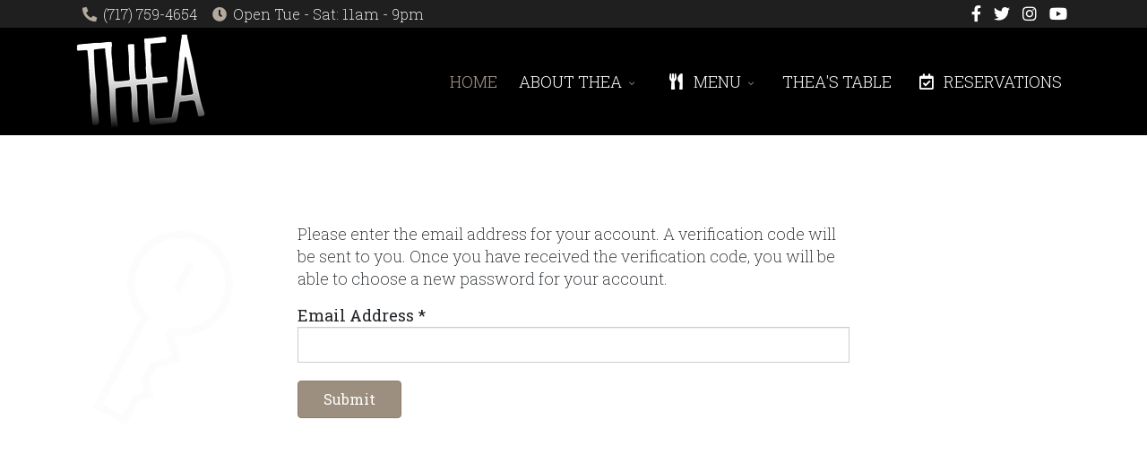

--- FILE ---
content_type: text/html; charset=utf-8
request_url: https://www.thea-dining.com/component/users/?view=reset&Itemid=399
body_size: 5090
content:
<!DOCTYPE html>
<html lang="en-gb" dir="ltr">
	<head>
		<meta http-equiv="X-UA-Compatible" content="IE=edge">
		<meta name="viewport" content="width=device-width, initial-scale=1">
		<base href="https://www.thea-dining.com/component/users/" />
	<meta http-equiv="content-type" content="text/html; charset=utf-8" />
	<meta name="description" content="A One Of A Kind Culinary Experience. Try our menu, unique to the Capital Region. Fresh, local ingredients… many starting from our Mechanicsburg farm, where seeds are harvested and carefully prepared for your table by Chef AnnMarie and her talented hand-picked staff." />
	<title>THEA - THEA</title>
	<link href="/templates/flex/images/favicon.ico" rel="shortcut icon" type="image/vnd.microsoft.icon" />
	<link href="/favicon.ico" rel="shortcut icon" type="image/vnd.microsoft.icon" />
	<link href="https://www.thea-dining.com/component/search/?Itemid=399&amp;format=opensearch" rel="search" title="Search THEA" type="application/opensearchdescription+xml" />
	<link href="/media/plg_system_jcepro/site/css/content.min.css?86aa0286b6232c4a5b58f892ce080277" rel="stylesheet" type="text/css" />
	<link href="//fonts.googleapis.com/css?family=Roboto+Slab:100,200,300,regular,500,600,700,800,900&amp;subset=cyrillic" rel="stylesheet" type="text/css" />
	<link href="//fonts.googleapis.com/css?family=Khand:300,regular,500,600,700&amp;subset=devanagari" rel="stylesheet" type="text/css" />
	<link href="/templates/flex/css/bootstrap.min.css" rel="stylesheet" type="text/css" />
	<link href="/templates/flex/css/joomla-fontawesome.min.css" rel="stylesheet" type="text/css" />
	<link href="/templates/flex/css/font-awesome-v4-shims.min.css" rel="stylesheet" type="text/css" />
	<link href="/templates/flex/css/template.css" rel="stylesheet" type="text/css" />
	<link href="/templates/flex/css/presets/preset1.css" rel="stylesheet" class="preset" type="text/css" />
	<link href="/templates/flex/css/frontend-edit.css" rel="stylesheet" type="text/css" />
	<link href="/components/com_sppagebuilder/assets/css/font-awesome-5.min.css" rel="stylesheet" type="text/css" />
	<link href="/components/com_sppagebuilder/assets/css/font-awesome-v4-shims.css" rel="stylesheet" type="text/css" />
	<link href="/components/com_sppagebuilder/assets/css/animate.min.css" rel="stylesheet" type="text/css" />
	<link href="/components/com_sppagebuilder/assets/css/sppagebuilder.css" rel="stylesheet" type="text/css" />
	<link href="/components/com_sppagebuilder/assets/css/magnific-popup.css" rel="stylesheet" type="text/css" />
	<link href="//fonts.googleapis.com/css?family=Khand:100,100italic,200,200italic,300,300italic,400,400italic,500,500italic,600,600italic,700,700italic,800,800italic,900,900italic&display=swap" rel="stylesheet" type="text/css" />
	<style type="text/css">
body.site {background-color:#ffffff;}body{font-family:Roboto Slab, sans-serif; font-size:18px; font-weight:200; }h1{font-family:Khand, sans-serif; font-size:44px; font-weight:500; }h2{font-family:Khand, sans-serif; font-size:36px; font-weight:500; }h3{font-family:Khand, sans-serif; font-size:30px; font-weight:500; }h4{font-family:Khand, sans-serif; font-size:24px; font-weight:500; }h5{font-family:Khand, sans-serif; font-size:20px; font-weight:500; }h6{font-family:Khand, sans-serif; font-size:18px; font-weight:500; }.sp-megamenu-parent{font-family:Roboto Slab, sans-serif; font-size:18px; font-weight:300; }@media (min-width: 1400px) {
.container {
max-width: 1140px;
}
}#sp-top-bar{ background-color:#1f1f1f;color:#ffffff;padding:3px; }#sp-top-bar a{color:#ffffff;}#sp-top-bar a:hover{color:#938372;}#sp-header{ color:#ffffff; }#sp-header a{color:#ffffff;}#sp-header a:hover{color:#7b6e62;}#sp-bottom{ background-image:url("/images/backgrounds/slate-bg-fade.jpg");background-repeat:no-repeat;background-size:contain;background-attachment:fixed;background-position:50% 100%;background-color:#222222; }#sp-footer{ background-image:url("/images/backgrounds/slate-bg-fade.jpg");background-repeat:no-repeat;background-size:contain;background-attachment:fixed;background-position:50% 100%;background-color:#222222;color:#ffffff; }#sp-footer a{color:#b2d231;}#sp-footer a:hover{color:#c4f013;}.offcanvas-menu{}.offcanvas-menu ul li a{color: }.offcanvas-menu .offcanvas-inner .search input.inputbox{border-color: }#sp-header .top-search-wrapper .icon-top-wrapper,#sp-header .top-search-wrapper .icon-top-wrapper >i:before,.sp-megamenu-wrapper > .sp-megamenu-parent >li >a,.sp-megamenu-wrapper #offcanvas-toggler,#sp-header .modal-login-wrapper span,#sp-header .ap-my-account i.pe-7s-user,#sp-header .ap-my-account .info-text,#sp-header .mod-languages,#sp-header .logo,#cart-menu,#cd-menu-trigger,.cd-cart,.cd-cart > i{height:120px;line-height:120px;}.total_products{top:calc(120px / 2 - 22px);}#sp-header,.transparent-wrapper{height:120px;background:#000000;}.transparent,.sticky-top{background:#000000;}#sp-header #sp-menu .sp-megamenu-parent >li >a,#sp-header #sp-menu .sp-megamenu-parent li .sp-dropdown >li >a,#sp-header .top-search-wrapper .icon-top-wrapper i,#sp-header #cd-menu-trigger i,#sp-header .cd-cart i,#sp-header .top-search-wrapper{color:#ffffff}#sp-header #sp-menu .sp-dropdown .sp-dropdown-inner{background:rgba(0,0,0,0.6)}#sp-header #sp-menu .sp-dropdown .sp-dropdown-inner li.sp-menu-item >a,#sp-header #sp-menu .sp-dropdown .sp-dropdown-inner li.sp-menu-item.separator >a,#sp-header #sp-menu .sp-dropdown .sp-dropdown-inner li.sp-menu-item.separator >a:hover,#sp-header .sp-module-content ul li a,#sp-header .vm-menu .vm-title{color:#ffffff}.sticky .logo,.sticky #cart-menu,.sticky #cd-menu-trigger,.sticky .cd-cart,.sticky .cd-cart >i,.sticky .menu-is-open >i,#sp-header.sticky .modal-login-wrapper span,#sp-header.sticky .ap-my-account i.pe-7s-user,#sp-header.sticky .ap-my-account .info-text,#sp-header.sticky .mod-languages,#sp-header.sticky .top-search-wrapper .icon-top-wrapper,#sp-header.sticky .top-search-wrapper .icon-top-wrapper >i:before,.sticky .sp-megamenu-wrapper > .sp-megamenu-parent >li >a,.sticky .sp-megamenu-wrapper #offcanvas-toggler,.sticky #sp-logo a.logo{ height:100px;line-height:100px; } .sticky .total_products{top: calc(100px / 2 - 22px);} .sticky .sticky__wrapper{background:rgba(0,0,0,0.7); height:100px; -webkit-animation-name:fade-in-down;animation-name:fade-in-down;}.sticky .sticky__wrapper .sp-sticky-logo {height:100px;}.sticky.onepage .sticky__wrapper,.sticky.white .sticky__wrapper,.sticky.transparent .sticky__wrapper{background:rgba(0,0,0,0.7);} #sp-header.sticky #sp-menu .sp-megamenu-wrapper .sp-megamenu-parent >li >a,#sp-header.sticky .top-search-wrapper,#sp-header.sticky .top-search-wrapper .icon-top-wrapper i,#sp-header.sticky #cd-menu-trigger i,#sp-header.sticky .cd-cart i{color:#ffffff;}#sp-header.sticky #sp-menu .sp-megamenu-wrapper .sp-megamenu-parent >li.active>a,#sp-header.sticky #sp-menu .sp-megamenu-wrapper .sp-megamenu-parent >li.current-item>a,#sp-header.sticky #sp-menu .sp-megamenu-wrapper .sp-megamenu-parent >li.sp-has-child.active>a,.sticky #offcanvas-toggler >i,.sticky #offcanvas-toggler >i:hover{color:;} 
	</style>
	<script type="application/json" class="joomla-script-options new">{"csrf.token":"d1d0cb7c3e2b7bc9b8a12358012306b3","system.paths":{"root":"","base":""},"system.keepalive":{"interval":3600000,"uri":"\/component\/ajax\/?format=json"},"joomla.jtext":{"JLIB_FORM_FIELD_INVALID":"Invalid field:&#160"}}</script>
	<script src="/media/system/js/core.js?1270db3a44e87ec74087b9fb0383b0c4" type="text/javascript"></script>
	<!--[if lt IE 9]><script src="/media/system/js/polyfill.event.js?1270db3a44e87ec74087b9fb0383b0c4" type="text/javascript"></script><![endif]-->
	<script src="/media/system/js/keepalive.js?1270db3a44e87ec74087b9fb0383b0c4" type="text/javascript"></script>
	<script src="/templates/flex/js/jui/jquery.min.js?1270db3a44e87ec74087b9fb0383b0c4" type="text/javascript"></script>
	<script src="/media/jui/js/jquery-noconflict.js?1270db3a44e87ec74087b9fb0383b0c4" type="text/javascript"></script>
	<script src="/media/jui/js/jquery-migrate.min.js?1270db3a44e87ec74087b9fb0383b0c4" type="text/javascript"></script>
	<script src="/media/system/js/punycode.js?1270db3a44e87ec74087b9fb0383b0c4" type="text/javascript"></script>
	<script src="/media/system/js/validate.js?1270db3a44e87ec74087b9fb0383b0c4" type="text/javascript"></script>
	<!--[if lt IE 9]><script src="/media/system/js/html5fallback.js?1270db3a44e87ec74087b9fb0383b0c4" type="text/javascript"></script><![endif]-->
	<script src="/plugins/system/helix3/assets/js/bootstrap.legacy.js" type="text/javascript"></script>
	<script src="/templates/flex/js/bootstrap.min.js" type="text/javascript"></script>
	<script src="/templates/flex/js/jquery.easing.min.js" type="text/javascript"></script>
	<script src="/templates/flex/js/main.js" type="text/javascript"></script>
	<script src="/templates/flex/js/frontend-edit.js" type="text/javascript"></script>
	<script src="/components/com_sppagebuilder/assets/js/jquery.parallax.js?4049a7f8a0753d253931e43d3f0d73f4" type="text/javascript"></script>
	<script src="/components/com_sppagebuilder/assets/js/sppagebuilder.js?4049a7f8a0753d253931e43d3f0d73f4" defer="defer" type="text/javascript"></script>
	<script src="/components/com_sppagebuilder/assets/js/jquery.magnific-popup.min.js" type="text/javascript"></script>
	<script type="text/javascript">
var sp_preloader = "0";var sp_offanimation = "drarkplus";var stickyHeaderVar = "1";var stickyHeaderAppearPoint = 250;
	</script>
			</head>
	
	<body class="site com-users view-reset no-layout no-task itemid-399 en-gb ltr  sticky-header layout-fluid off-canvas-menu-init">
	
		        <div class="body-wrapper off-canvas-menu-wrap">
            <div class="body-innerwrapper body_innerwrapper_overflow">
				<section id="sp-top-bar"><div class="container"><div class="row"><div id="sp-top1" class="col-12 col-md-6 col-lg-6 "><div class="sp-column float-start mobile-centered"><ul class="sp-contact-info"><li class="sp-contact-phone"><i class="fa fa-phone-alt" aria-hidden="true"></i> <a href="tel:(717)759-4654">(717) 759-4654</a></li><li class="sp-contact-time"><i class="fa fa-clock" aria-hidden="true"></i> Open Tue - Sat: 11am - 9pm</li></ul></div></div><div id="sp-top2" class="col-12 col-md-6 col-lg-6 "><div class="sp-column float-end mobile-centered"><ul class="social-icons"><li><a target="_blank" href="https://www.facebook.com/TheaArcona/" aria-label="facebook"><i class="fab fa-facebook-f" aria-hidden="true"></i></a></li><li><a target="_blank" href="https://twitter.com/thea_arcona" aria-label="twitter"><i class="fab fa-twitter" aria-hidden="true"></i></a></li><li ><a target="_blank" href="https://www.instagram.com/thearestaurant/" aria-label="Instagram"><i class="fab fa-instagram" aria-hidden="true"></i></a></li><li><a target="_blank" href="https://www.youtube.com/channel/UCVDB5733JsGXZjQ6AHcNrjQ" aria-label="Youtube"><i class="fab fa-youtube" aria-hidden="true"></i></a></li></ul></div></div></div></div></section><header id="sp-header"><div class="container"><div class="row"><div id="sp-logo" class="col-6 col-md-3 col-lg-3 "><div class="sp-column"><a class="logo p-0" href="/"><img class="sp-default-logo d-none d-md-block" src="/images/logos/THEA-Logo-Home-150x120-shadow.png" srcset="/images/logos/THEA-Logo-Home-300x240-shadow.png 2x" alt="THEA"><img class="sp-default-logo d-block d-sm-block d-md-none" src="/images/logos/THEA-Logo-Home-150x120-shadow.png" alt="THEA"></a></div></div><div id="sp-menu" class="col-6 col-md-9 col-lg-9 "><div class="sp-column">			<div class="sp-megamenu-wrapper">
				<a id="offcanvas-toggler" class="d-block d-lg-none" href="#" aria-label="Menu"><i class="fas fa-bars" aria-hidden="true" title="Menu"></i></a>
				<ul class="sp-megamenu-parent menu-fade-down-fade-up d-none d-lg-flex"><li class="sp-menu-item current-item active"><a  href="/"  >HOME</a></li><li class="sp-menu-item sp-has-child"><a  href="#"  >ABOUT THEA</a><div class="sp-dropdown sp-dropdown-main sp-menu-right" style="width: 240px;"><div class="sp-dropdown-inner"><ul class="sp-dropdown-items"><li class="sp-menu-item"><a  href="/theas-kitchen"  >Thea's Kitchen</a></li><li class="sp-menu-item"><a  href="/our-history"  >Our History</a></li><li class="sp-menu-item"><a  href="/restaurant-photo-tour"  >Restaurant Photo Tour</a></li></ul></div></div></li><li class="sp-menu-item sp-has-child"><a  href="#"  ><i class="fa fa-cutlery"></i> MENU</a><div class="sp-dropdown sp-dropdown-main sp-menu-right" style="width: 240px;"><div class="sp-dropdown-inner"><ul class="sp-dropdown-items"><li class="sp-menu-item"><a  href="/lunch"  >Lunch</a></li><li class="sp-menu-item"><a  href="/dinner"  >Dinner</a></li></ul></div></div></li><li class="sp-menu-item"><a  href="/theas-table"  >THEA'S TABLE</a></li><li class="sp-menu-item"><a  href="/reservations"  ><i class="fa fa-calendar-check-o"></i> RESERVATIONS</a></li></ul>			</div>
		</div></div></div></div></header><section id="sp-title"><div class="row"><div id="sp-title" class="col-lg-12 "><div class="sp-column"></div></div></div></section><section id="sp-main-body"><div class="container-fluid"><div class="row"><div id="sp-component" class="col-lg-12 "><div class="sp-column ">	<div id="system-message-container">
			</div>
<div class="row login-wrapper jviewport-height60">
	<i style="left:3vw;font-size:20vw;" class="pe pe-7s-key d-none d-lg-block"></i>
	<div class="col-10 offset-1 col-md-8 offset-md-2 col-lg-6 offset-lg-3 py-5">
		<div class="reset">
			<!---->
			<form id="user-registration" action="/component/users/?task=reset.request&amp;Itemid=101" method="post" class="com-users-reset__form form-validate form-horizontal well">
									<p>Please enter the email address for your account. A verification code will be sent to you. Once you have received the verification code, you will be able to choose a new password for your account.</p>
											<div class="form-group">
							<label id="jform_email-lbl" for="jform_email" class="hasPopover required" title="Email Address" data-content="Please enter the email address associated with your User account.&lt;br /&gt;A verification code will be sent to you. Once you have received the verification code, you will be able to choose a new password for your account.">
	Email Address<span class="star">&#160;*</span></label>
							<div class="group-control">
								<input type="text" name="jform[email]" id="jform_email"  value="" class="validate-username required" size="30"       required aria-required="true"      />
							</div>
						</div>
													<div class="form-group">
					<button type="submit" class="btn btn-primary validate">Submit</button>
				</div>
				<input type="hidden" name="d1d0cb7c3e2b7bc9b8a12358012306b3" value="1" />			</form>
		</div>
	</div>
</div></div></div></div></div></section><section id="sp-bottom"><div class="container"><div class="row"><div id="sp-bottom1" class="col-lg-12 "><div class="sp-column"><div class="sp-module "><div class="sp-module-content"><div class="mod-sppagebuilder  sp-page-builder" data-module_id="159">
	<div class="page-content">
		<div id="section-id-1720564623947" class="sppb-section" ><div class="sppb-container-inner"><div class="sppb-row"><div class="sppb-col-md-12" id="column-wrap-id-1720564623946"><div id="column-id-1720564623946" class="sppb-column" ><div class="sppb-column-addons"><div id="sppb-addon-wrapper-1720616265316" class="sppb-addon-wrapper"><div id="sppb-addon-1720616265316" class="clearfix "     ><div class="sppb-addon sppb-addon-single-image sppb-text-center"><div class="sppb-addon-content"><div class="sppb-addon-single-image-container"><a  href="/"><img class="lazyload sppb-img-responsive" src="[data-uri]" data-src="/images/home/thea-Logo-intro-banner.jpg" alt="Thea logo" data-expand="-5"></a></div></div></div><style type="text/css">#sppb-addon-wrapper-1720616265316 {
margin:0px 0px 30px 0px;}
#sppb-addon-1720616265316 {
	box-shadow: 0 0 0 0 #ffffff;
}
#sppb-addon-1720616265316 {
}
#sppb-addon-1720616265316.sppb-element-loaded {
}
@media (min-width: 768px) and (max-width: 991px) {#sppb-addon-1720616265316 {}}@media (max-width: 767px) {#sppb-addon-1720616265316 {}}</style><style type="text/css">#sppb-addon-1720616265316 img{}</style></div></div><div id="sppb-addon-wrapper-1720564862537" class="sppb-addon-wrapper"><div id="sppb-addon-1720564862537" class="clearfix "     ><div class="sppb-addon sppb-addon-text-block sppb-text-center text-shadow"><div class="sppb-addon-content"><p><a href="https://maps.app.goo.gl/wxmXQxtkoTvDfb6V8" target="_blank" rel="noopener noreferrer">1303 Saxton Way Mechanicsburg, PA 17055</a>  |  <a href="tel:1+717-759-4654">(717) 759-4654</a></p></div></div><style type="text/css">#sppb-addon-wrapper-1720564862537 {
margin:0px 0px 30px 0px;}
#sppb-addon-1720564862537 {
	color: #ffffff;
	box-shadow: 0 0 0 0 #ffffff;
}
#sppb-addon-1720564862537 {
}
#sppb-addon-1720564862537.sppb-element-loaded {
}
#sppb-addon-1720564862537 a {
	color: #ffffff;
}
#sppb-addon-1720564862537 a:hover,
#sppb-addon-1720564862537 a:focus,
#sppb-addon-1720564862537 a:active {
	color: #b59b85;
}
@media (min-width: 768px) and (max-width: 991px) {#sppb-addon-1720564862537 {}}@media (max-width: 767px) {#sppb-addon-1720564862537 {}}</style><style type="text/css">#sppb-addon-1720564862537{ font-size: 22px;font-weight: 200;line-height: 26px; }@media (min-width: 768px) and (max-width: 991px) {}@media (max-width: 767px) {}</style></div></div><div id="sppb-addon-wrapper-1720565319801" class="sppb-addon-wrapper"><div id="sppb-addon-1720565319801" class="clearfix "     ><div style="float:none;margin-left:auto;margin-right:auto;display:table;" class="sppb-text-center"><a href="/reservations" id="btn-1720565319801" class="sppb-btn  text-shadow sppb-btn-flex sppb-btn-lg sppb-btn-rounded">– Reserve a Table –</a></div><style type="text/css">#sppb-addon-1720565319801 {
	box-shadow: 0 0 0 0 #ffffff;
}
#sppb-addon-1720565319801 {
}
#sppb-addon-1720565319801.sppb-element-loaded {
}
@media (min-width: 768px) and (max-width: 991px) {#sppb-addon-1720565319801 {}}@media (max-width: 767px) {#sppb-addon-1720565319801 {}}#sppb-addon-1720565319801 .sppb-btn { font-family: Khand; }
</style><style type="text/css">#sppb-addon-1720565319801 #btn-1720565319801.sppb-btn-flex{font-weight: 300;}</style></div></div></div></div></div></div></div></div><style type="text/css">.sp-page-builder .page-content #section-id-1720564623947{padding:50px 0px 50px 0px;margin:0px 0px 0px 0px;box-shadow:0 0 0 0 #ffffff;}#column-id-1720564623946{box-shadow:0 0 0 0 #fff;}</style>	</div>
</div>
</div></div></div></div></div></div></section><footer id="sp-footer" class=" text-shadow"><div class="container"><div class="row"><div id="sp-footer1" class="col-lg-12 "><div class="sp-column"><span class="sp-copyright">© 2026 THEA. All Rights Reserved. <a href="https://jumpcreativeservices.com" target="_blank" rel="noopener">Website Design by Jump Creative</a></span></div></div></div></div></footer>			</div>
		</div>
		
		<!-- Off Canvas Menu -->
		<div class="offcanvas-menu">
			<a href="#" class="close-offcanvas" aria-label="Close"><i class="fas fa-times" aria-hidden="true" title="HELIX_CLOSE_MENU"></i></a>
			<div class="offcanvas-inner">
									<div class="sp-module "><div class="sp-module-content"><div class="search flex-search">
	<form action="/component/users/?Itemid=101" method="post">
		<input name="searchword" id="mod-search-searchword-89" maxlength="200"  class="inputbox search-query" type="text" size="20" placeholder="Search ..." />		<input type="hidden" name="task" value="search" />
		<input type="hidden" name="option" value="com_search" />
		<input type="hidden" name="Itemid" value="399" />
	</form>
</div>
</div></div><div class="sp-module "><div class="sp-module-content"><ul class="accordion-menu ">
<li class="nav-item item-101 default current active"><a href="/" aria-current="location"> HOME</a></li><li class="nav-item item-717 deeper parent"><a href="#" > ABOUT THEA</a><span class="accordion-menu-toggler collapsed" data-bs-toggle="collapse" data-bs-target="#collapse-menu-717-1" role="button" aria-expanded="false" aria-controls="collapse-menu-717-1"><i class="open-icon fas fa-chevron-down"></i></span><ul class="collapse" id="collapse-menu-717-1"><li class="nav-item item-724"><a href="/theas-kitchen" > Thea's Kitchen</a></li><li class="nav-item item-723"><a href="/our-history" > Our History</a></li><li class="nav-item item-725"><a href="/restaurant-photo-tour" > Restaurant Photo Tour</a></li></ul></li><li class="nav-item item-718 deeper parent"><a href="#" > <i class="fa fa-cutlery" aria-hidden="true"></i> MENU</a><span class="accordion-menu-toggler collapsed" data-bs-toggle="collapse" data-bs-target="#collapse-menu-718-1" role="button" aria-expanded="false" aria-controls="collapse-menu-718-1"><i class="open-icon fas fa-chevron-down"></i></span><ul class="collapse" id="collapse-menu-718-1"><li class="nav-item item-721"><a href="/lunch" > Lunch</a></li><li class="nav-item item-722"><a href="/dinner" > Dinner</a></li></ul></li><li class="nav-item item-719"><a href="/theas-table" > THEA'S TABLE</a></li><li class="nav-item item-720"><a href="/reservations" > <i class="fa fa-calendar-check-o" aria-hidden="true"></i> RESERVATIONS</a></li></div></div>
							</div>
		</div>
		<!-- Google tag (gtag.js) -->
<script async src="https://www.googletagmanager.com/gtag/js?id=G-CDLRF9VK32"></script>
<script>
  window.dataLayer = window.dataLayer || [];
  function gtag(){dataLayer.push(arguments);}
  gtag('js', new Date());

  gtag('config', 'G-CDLRF9VK32');
</script>
				
		
		
				
		<!-- Go to top -->
			</body>
</html>